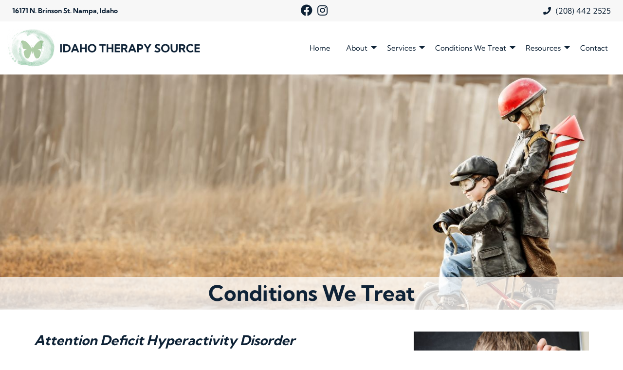

--- FILE ---
content_type: text/html; charset=UTF-8
request_url: https://idths.com/conditions/attention-deficit-disorders/
body_size: 10531
content:
<!DOCTYPE html> 
<html class="no-js" lang="en-US" prefix="og: https://ogp.me/ns#"> 
<head>
<meta charset="UTF-8">
<link rel="preload" href="https://idths.com/wp-content/cache/fvm/min/1764181436-css1be723be7d450620de69733a1118ec8c3e3fca576c76594676cdf24fb17dd.css" as="style" media="all" /> 
<link rel="preload" href="https://idths.com/wp-content/cache/fvm/min/1764181436-cssf9dae30ccdacedd9b803a22b35b5fbe5db9c9a81ec54b39a16fbeab335263.css" as="style" media="all" /> 
<link rel="preload" href="https://idths.com/wp-content/cache/fvm/min/1764181436-css05bc406b124360fd978a8669f1d507d49bd70d6492eea2378c7118fce2ce0.css" as="style" media="all" /> 
<link rel="preload" href="https://idths.com/wp-content/cache/fvm/min/1764181436-csseec87f81841f3145231dfdd7b1b4ff96dd5ce803c317e631e221e7d96a9b3.css" as="style" media="all" /> 
<link rel="preload" href="https://idths.com/wp-content/cache/fvm/min/1764181436-csse74359470ce45d22871d3b33ede7829d66cdbab1eb9d1bbb9fc12b6a4433d.css" as="style" media="all" /> 
<link rel="preload" href="https://idths.com/wp-content/cache/fvm/min/1764181436-cssd2fb5e0861df33ff8b993a08033f2ba5919d11ed82b81001072948bc096ec.css" as="style" media="all" /> 
<link rel="preload" href="https://idths.com/wp-content/cache/fvm/min/1764181436-css10b50d50b70821eaf2e5fb4b1e992c783f909082221e83dc975239b22fec2.css" as="style" media="all" /> 
<link rel="preload" href="https://idths.com/wp-content/cache/fvm/min/1764181436-css55824c1a0d8d7466e0faf375a91a7b7270e1565ebef254978841bfaf44e72.css" as="style" media="all" /> 
<link rel="preload" href="https://idths.com/wp-content/cache/fvm/min/1764181436-css9242ac3b01dfc449c8c0be186993353aa1bfb987758ab390f0fb592f21ab1.css" as="style" media="all" /> 
<link rel="preload" href="https://idths.com/wp-content/cache/fvm/min/1764181436-cssb1d1a62ab2acef7f559226e59ed512d61fb43802e813883eb5cd5b4c09394.css" as="style" media="all" /> 
<link rel="preload" href="https://idths.com/wp-content/cache/fvm/min/1764181436-css1ddf278f8490dd56fe4e9a910ccd85f0a7df819ad0b551232723054dc4fa5.css" as="style" media="all" /> 
<link rel="preload" href="https://idths.com/wp-content/cache/fvm/min/1764181436-css81a95d8c31b0b355938c52a2389cd22d7393a1d2569fc66cb8a9bd6d2ce3a.css" as="style" media="all" /> 
<link rel="preload" href="https://idths.com/wp-content/cache/fvm/min/1764181436-cssac501013d64d03fbbeea98d25c9b54a954d23fa3bd3b7092991c3354c4065.css" as="style" media="all" /> 
<link rel="preload" href="https://idths.com/wp-content/cache/fvm/min/1764181436-css29fb28e630e935c58bf0d17cd1ce65b75db257cc521ac7b70083753085060.css" as="style" media="all" />
<script data-cfasync="false">if(navigator.userAgent.match(/MSIE|Internet Explorer/i)||navigator.userAgent.match(/Trident\/7\..*?rv:11/i)){var href=document.location.href;if(!href.match(/[?&]iebrowser/)){if(href.indexOf("?")==-1){if(href.indexOf("#")==-1){document.location.href=href+"?iebrowser=1"}else{document.location.href=href.replace("#","?iebrowser=1#")}}else{if(href.indexOf("#")==-1){document.location.href=href+"&iebrowser=1"}else{document.location.href=href.replace("#","&iebrowser=1#")}}}}</script>
<script data-cfasync="false">class FVMLoader{constructor(e){this.triggerEvents=e,this.eventOptions={passive:!0},this.userEventListener=this.triggerListener.bind(this),this.delayedScripts={normal:[],async:[],defer:[]},this.allJQueries=[]}_addUserInteractionListener(e){this.triggerEvents.forEach(t=>window.addEventListener(t,e.userEventListener,e.eventOptions))}_removeUserInteractionListener(e){this.triggerEvents.forEach(t=>window.removeEventListener(t,e.userEventListener,e.eventOptions))}triggerListener(){this._removeUserInteractionListener(this),"loading"===document.readyState?document.addEventListener("DOMContentLoaded",this._loadEverythingNow.bind(this)):this._loadEverythingNow()}async _loadEverythingNow(){this._runAllDelayedCSS(),this._delayEventListeners(),this._delayJQueryReady(this),this._handleDocumentWrite(),this._registerAllDelayedScripts(),await this._loadScriptsFromList(this.delayedScripts.normal),await this._loadScriptsFromList(this.delayedScripts.defer),await this._loadScriptsFromList(this.delayedScripts.async),await this._triggerDOMContentLoaded(),await this._triggerWindowLoad(),window.dispatchEvent(new Event("wpr-allScriptsLoaded"))}_registerAllDelayedScripts(){document.querySelectorAll("script[type=fvmdelay]").forEach(e=>{e.hasAttribute("src")?e.hasAttribute("async")&&!1!==e.async?this.delayedScripts.async.push(e):e.hasAttribute("defer")&&!1!==e.defer||"module"===e.getAttribute("data-type")?this.delayedScripts.defer.push(e):this.delayedScripts.normal.push(e):this.delayedScripts.normal.push(e)})}_runAllDelayedCSS(){document.querySelectorAll("link[rel=fvmdelay]").forEach(e=>{e.setAttribute("rel","stylesheet")})}async _transformScript(e){return await this._requestAnimFrame(),new Promise(t=>{const n=document.createElement("script");let r;[...e.attributes].forEach(e=>{let t=e.nodeName;"type"!==t&&("data-type"===t&&(t="type",r=e.nodeValue),n.setAttribute(t,e.nodeValue))}),e.hasAttribute("src")?(n.addEventListener("load",t),n.addEventListener("error",t)):(n.text=e.text,t()),e.parentNode.replaceChild(n,e)})}async _loadScriptsFromList(e){const t=e.shift();return t?(await this._transformScript(t),this._loadScriptsFromList(e)):Promise.resolve()}_delayEventListeners(){let e={};function t(t,n){!function(t){function n(n){return e[t].eventsToRewrite.indexOf(n)>=0?"wpr-"+n:n}e[t]||(e[t]={originalFunctions:{add:t.addEventListener,remove:t.removeEventListener},eventsToRewrite:[]},t.addEventListener=function(){arguments[0]=n(arguments[0]),e[t].originalFunctions.add.apply(t,arguments)},t.removeEventListener=function(){arguments[0]=n(arguments[0]),e[t].originalFunctions.remove.apply(t,arguments)})}(t),e[t].eventsToRewrite.push(n)}function n(e,t){let n=e[t];Object.defineProperty(e,t,{get:()=>n||function(){},set(r){e["wpr"+t]=n=r}})}t(document,"DOMContentLoaded"),t(window,"DOMContentLoaded"),t(window,"load"),t(window,"pageshow"),t(document,"readystatechange"),n(document,"onreadystatechange"),n(window,"onload"),n(window,"onpageshow")}_delayJQueryReady(e){let t=window.jQuery;Object.defineProperty(window,"jQuery",{get:()=>t,set(n){if(n&&n.fn&&!e.allJQueries.includes(n)){n.fn.ready=n.fn.init.prototype.ready=function(t){e.domReadyFired?t.bind(document)(n):document.addEventListener("DOMContentLoaded2",()=>t.bind(document)(n))};const t=n.fn.on;n.fn.on=n.fn.init.prototype.on=function(){if(this[0]===window){function e(e){return e.split(" ").map(e=>"load"===e||0===e.indexOf("load.")?"wpr-jquery-load":e).join(" ")}"string"==typeof arguments[0]||arguments[0]instanceof String?arguments[0]=e(arguments[0]):"object"==typeof arguments[0]&&Object.keys(arguments[0]).forEach(t=>{delete Object.assign(arguments[0],{[e(t)]:arguments[0][t]})[t]})}return t.apply(this,arguments),this},e.allJQueries.push(n)}t=n}})}async _triggerDOMContentLoaded(){this.domReadyFired=!0,await this._requestAnimFrame(),document.dispatchEvent(new Event("DOMContentLoaded2")),await this._requestAnimFrame(),window.dispatchEvent(new Event("DOMContentLoaded2")),await this._requestAnimFrame(),document.dispatchEvent(new Event("wpr-readystatechange")),await this._requestAnimFrame(),document.wpronreadystatechange&&document.wpronreadystatechange()}async _triggerWindowLoad(){await this._requestAnimFrame(),window.dispatchEvent(new Event("wpr-load")),await this._requestAnimFrame(),window.wpronload&&window.wpronload(),await this._requestAnimFrame(),this.allJQueries.forEach(e=>e(window).trigger("wpr-jquery-load")),window.dispatchEvent(new Event("wpr-pageshow")),await this._requestAnimFrame(),window.wpronpageshow&&window.wpronpageshow()}_handleDocumentWrite(){const e=new Map;document.write=document.writeln=function(t){const n=document.currentScript,r=document.createRange(),i=n.parentElement;let a=e.get(n);void 0===a&&(a=n.nextSibling,e.set(n,a));const s=document.createDocumentFragment();r.setStart(s,0),s.appendChild(r.createContextualFragment(t)),i.insertBefore(s,a)}}async _requestAnimFrame(){return new Promise(e=>requestAnimationFrame(e))}static run(){const e=new FVMLoader(["keydown","mousemove","touchmove","touchstart","touchend","wheel"]);e._addUserInteractionListener(e)}}FVMLoader.run();</script>
<meta name="viewport" content="width=device-width, initial-scale=1, maximum-scale=5, user-scalable=yes">
<meta http-equiv="X-UA-Compatible" content="IE=7,9,10,edge" ><title>Attention Deficit Hyperactivity Disorder</title>
<meta name="robots" content="all" />
<meta name="googlebot" content="all" />
<meta name="google-site-verification" content="8HYHyn1fjLb2_cmBryEOAy_8nQ8bOyfTp2_D-nG4fHI" />
<meta property="og:type" content="website" />
<meta property="og:title" content="Attention Deficit Hyperactivity Disorder" />
<meta property="og:description" content="" />
<meta property="og:url" content="https://idths.com/conditions/attention-deficit-disorders/" />
<meta property="og:site_name" content="Attention Deficit Hyperactivity Disorder" />
<meta property="og:image" content="https://idths.com/wp-content/uploads/2022/05/AdobeStock_169775301.jpg" />
<meta property="og:image:alt" content="Bored student" />
<meta property="og:image:secure_url" content="https://idths.com/wp-content/uploads/2022/05/AdobeStock_169775301.jpg" />
<meta name="twitter:card" content="summary" />
<meta name="twitter:title" content="Attention Deficit Hyperactivity Disorder" />
<meta name="twitter:description" content="" />
<meta name="twitter:image" content="https://idths.com/wp-content/uploads/2022/05/AdobeStock_169775301.jpg" />
<meta name='robots' content='max-image-preview:large' />
<link rel="alternate" type="application/rss+xml" title="Idaho Therapy Source &raquo; Feed" href="https://idths.com/feed/" />
<link rel="alternate" type="application/rss+xml" title="Idaho Therapy Source &raquo; Comments Feed" href="https://idths.com/comments/feed/" />
<link rel="canonical" href="https://idths.com/conditions/attention-deficit-disorders/" /> 
<link rel="shortcut icon" href="https://idths.com/wp-content/uploads/2022/05/cropped-favicon.png?v=1769999774" /> 
<link rel="profile" href="https://gmpg.org/xfn/11"> 
<link rel="noopener" href="fonts.gstatic.com" crossorigin /> 
<style media="all">img:is([sizes="auto" i],[sizes^="auto," i]){contain-intrinsic-size:3000px 1500px}</style> 
<link rel='stylesheet' id='sbi_styles-css' href='https://idths.com/wp-content/cache/fvm/min/1764181436-css1be723be7d450620de69733a1118ec8c3e3fca576c76594676cdf24fb17dd.css' type='text/css' media='all' /> 
<link rel='stylesheet' id='wp-block-library-css' href='https://idths.com/wp-content/cache/fvm/min/1764181436-cssf9dae30ccdacedd9b803a22b35b5fbe5db9c9a81ec54b39a16fbeab335263.css' type='text/css' media='all' /> 
<style id='classic-theme-styles-inline-css' type='text/css' media="all">/*! This file is auto-generated */ .wp-block-button__link{color:#fff;background-color:#32373c;border-radius:9999px;box-shadow:none;text-decoration:none;padding:calc(.667em + 2px) calc(1.333em + 2px);font-size:1.125em}.wp-block-file__button{background:#32373c;color:#fff;text-decoration:none}</style> 
<style id='global-styles-inline-css' type='text/css' media="all">:root{--wp--preset--aspect-ratio--square:1;--wp--preset--aspect-ratio--4-3:4/3;--wp--preset--aspect-ratio--3-4:3/4;--wp--preset--aspect-ratio--3-2:3/2;--wp--preset--aspect-ratio--2-3:2/3;--wp--preset--aspect-ratio--16-9:16/9;--wp--preset--aspect-ratio--9-16:9/16;--wp--preset--color--black:#000000;--wp--preset--color--cyan-bluish-gray:#abb8c3;--wp--preset--color--white:#ffffff;--wp--preset--color--pale-pink:#f78da7;--wp--preset--color--vivid-red:#cf2e2e;--wp--preset--color--luminous-vivid-orange:#ff6900;--wp--preset--color--luminous-vivid-amber:#fcb900;--wp--preset--color--light-green-cyan:#7bdcb5;--wp--preset--color--vivid-green-cyan:#00d084;--wp--preset--color--pale-cyan-blue:#8ed1fc;--wp--preset--color--vivid-cyan-blue:#0693e3;--wp--preset--color--vivid-purple:#9b51e0;--wp--preset--gradient--vivid-cyan-blue-to-vivid-purple:linear-gradient(135deg,rgba(6,147,227,1) 0%,rgb(155,81,224) 100%);--wp--preset--gradient--light-green-cyan-to-vivid-green-cyan:linear-gradient(135deg,rgb(122,220,180) 0%,rgb(0,208,130) 100%);--wp--preset--gradient--luminous-vivid-amber-to-luminous-vivid-orange:linear-gradient(135deg,rgba(252,185,0,1) 0%,rgba(255,105,0,1) 100%);--wp--preset--gradient--luminous-vivid-orange-to-vivid-red:linear-gradient(135deg,rgba(255,105,0,1) 0%,rgb(207,46,46) 100%);--wp--preset--gradient--very-light-gray-to-cyan-bluish-gray:linear-gradient(135deg,rgb(238,238,238) 0%,rgb(169,184,195) 100%);--wp--preset--gradient--cool-to-warm-spectrum:linear-gradient(135deg,rgb(74,234,220) 0%,rgb(151,120,209) 20%,rgb(207,42,186) 40%,rgb(238,44,130) 60%,rgb(251,105,98) 80%,rgb(254,248,76) 100%);--wp--preset--gradient--blush-light-purple:linear-gradient(135deg,rgb(255,206,236) 0%,rgb(152,150,240) 100%);--wp--preset--gradient--blush-bordeaux:linear-gradient(135deg,rgb(254,205,165) 0%,rgb(254,45,45) 50%,rgb(107,0,62) 100%);--wp--preset--gradient--luminous-dusk:linear-gradient(135deg,rgb(255,203,112) 0%,rgb(199,81,192) 50%,rgb(65,88,208) 100%);--wp--preset--gradient--pale-ocean:linear-gradient(135deg,rgb(255,245,203) 0%,rgb(182,227,212) 50%,rgb(51,167,181) 100%);--wp--preset--gradient--electric-grass:linear-gradient(135deg,rgb(202,248,128) 0%,rgb(113,206,126) 100%);--wp--preset--gradient--midnight:linear-gradient(135deg,rgb(2,3,129) 0%,rgb(40,116,252) 100%);--wp--preset--font-size--small:13px;--wp--preset--font-size--medium:20px;--wp--preset--font-size--large:36px;--wp--preset--font-size--x-large:42px;--wp--preset--spacing--20:0.44rem;--wp--preset--spacing--30:0.67rem;--wp--preset--spacing--40:1rem;--wp--preset--spacing--50:1.5rem;--wp--preset--spacing--60:2.25rem;--wp--preset--spacing--70:3.38rem;--wp--preset--spacing--80:5.06rem;--wp--preset--shadow--natural:6px 6px 9px rgba(0, 0, 0, 0.2);--wp--preset--shadow--deep:12px 12px 50px rgba(0, 0, 0, 0.4);--wp--preset--shadow--sharp:6px 6px 0px rgba(0, 0, 0, 0.2);--wp--preset--shadow--outlined:6px 6px 0px -3px rgba(255, 255, 255, 1), 6px 6px rgba(0, 0, 0, 1);--wp--preset--shadow--crisp:6px 6px 0px rgba(0, 0, 0, 1)}:where(.is-layout-flex){gap:.5em}:where(.is-layout-grid){gap:.5em}body .is-layout-flex{display:flex}.is-layout-flex{flex-wrap:wrap;align-items:center}.is-layout-flex>:is(*,div){margin:0}body .is-layout-grid{display:grid}.is-layout-grid>:is(*,div){margin:0}:where(.wp-block-columns.is-layout-flex){gap:2em}:where(.wp-block-columns.is-layout-grid){gap:2em}:where(.wp-block-post-template.is-layout-flex){gap:1.25em}:where(.wp-block-post-template.is-layout-grid){gap:1.25em}.has-black-color{color:var(--wp--preset--color--black)!important}.has-cyan-bluish-gray-color{color:var(--wp--preset--color--cyan-bluish-gray)!important}.has-white-color{color:var(--wp--preset--color--white)!important}.has-pale-pink-color{color:var(--wp--preset--color--pale-pink)!important}.has-vivid-red-color{color:var(--wp--preset--color--vivid-red)!important}.has-luminous-vivid-orange-color{color:var(--wp--preset--color--luminous-vivid-orange)!important}.has-luminous-vivid-amber-color{color:var(--wp--preset--color--luminous-vivid-amber)!important}.has-light-green-cyan-color{color:var(--wp--preset--color--light-green-cyan)!important}.has-vivid-green-cyan-color{color:var(--wp--preset--color--vivid-green-cyan)!important}.has-pale-cyan-blue-color{color:var(--wp--preset--color--pale-cyan-blue)!important}.has-vivid-cyan-blue-color{color:var(--wp--preset--color--vivid-cyan-blue)!important}.has-vivid-purple-color{color:var(--wp--preset--color--vivid-purple)!important}.has-black-background-color{background-color:var(--wp--preset--color--black)!important}.has-cyan-bluish-gray-background-color{background-color:var(--wp--preset--color--cyan-bluish-gray)!important}.has-white-background-color{background-color:var(--wp--preset--color--white)!important}.has-pale-pink-background-color{background-color:var(--wp--preset--color--pale-pink)!important}.has-vivid-red-background-color{background-color:var(--wp--preset--color--vivid-red)!important}.has-luminous-vivid-orange-background-color{background-color:var(--wp--preset--color--luminous-vivid-orange)!important}.has-luminous-vivid-amber-background-color{background-color:var(--wp--preset--color--luminous-vivid-amber)!important}.has-light-green-cyan-background-color{background-color:var(--wp--preset--color--light-green-cyan)!important}.has-vivid-green-cyan-background-color{background-color:var(--wp--preset--color--vivid-green-cyan)!important}.has-pale-cyan-blue-background-color{background-color:var(--wp--preset--color--pale-cyan-blue)!important}.has-vivid-cyan-blue-background-color{background-color:var(--wp--preset--color--vivid-cyan-blue)!important}.has-vivid-purple-background-color{background-color:var(--wp--preset--color--vivid-purple)!important}.has-black-border-color{border-color:var(--wp--preset--color--black)!important}.has-cyan-bluish-gray-border-color{border-color:var(--wp--preset--color--cyan-bluish-gray)!important}.has-white-border-color{border-color:var(--wp--preset--color--white)!important}.has-pale-pink-border-color{border-color:var(--wp--preset--color--pale-pink)!important}.has-vivid-red-border-color{border-color:var(--wp--preset--color--vivid-red)!important}.has-luminous-vivid-orange-border-color{border-color:var(--wp--preset--color--luminous-vivid-orange)!important}.has-luminous-vivid-amber-border-color{border-color:var(--wp--preset--color--luminous-vivid-amber)!important}.has-light-green-cyan-border-color{border-color:var(--wp--preset--color--light-green-cyan)!important}.has-vivid-green-cyan-border-color{border-color:var(--wp--preset--color--vivid-green-cyan)!important}.has-pale-cyan-blue-border-color{border-color:var(--wp--preset--color--pale-cyan-blue)!important}.has-vivid-cyan-blue-border-color{border-color:var(--wp--preset--color--vivid-cyan-blue)!important}.has-vivid-purple-border-color{border-color:var(--wp--preset--color--vivid-purple)!important}.has-vivid-cyan-blue-to-vivid-purple-gradient-background{background:var(--wp--preset--gradient--vivid-cyan-blue-to-vivid-purple)!important}.has-light-green-cyan-to-vivid-green-cyan-gradient-background{background:var(--wp--preset--gradient--light-green-cyan-to-vivid-green-cyan)!important}.has-luminous-vivid-amber-to-luminous-vivid-orange-gradient-background{background:var(--wp--preset--gradient--luminous-vivid-amber-to-luminous-vivid-orange)!important}.has-luminous-vivid-orange-to-vivid-red-gradient-background{background:var(--wp--preset--gradient--luminous-vivid-orange-to-vivid-red)!important}.has-very-light-gray-to-cyan-bluish-gray-gradient-background{background:var(--wp--preset--gradient--very-light-gray-to-cyan-bluish-gray)!important}.has-cool-to-warm-spectrum-gradient-background{background:var(--wp--preset--gradient--cool-to-warm-spectrum)!important}.has-blush-light-purple-gradient-background{background:var(--wp--preset--gradient--blush-light-purple)!important}.has-blush-bordeaux-gradient-background{background:var(--wp--preset--gradient--blush-bordeaux)!important}.has-luminous-dusk-gradient-background{background:var(--wp--preset--gradient--luminous-dusk)!important}.has-pale-ocean-gradient-background{background:var(--wp--preset--gradient--pale-ocean)!important}.has-electric-grass-gradient-background{background:var(--wp--preset--gradient--electric-grass)!important}.has-midnight-gradient-background{background:var(--wp--preset--gradient--midnight)!important}.has-small-font-size{font-size:var(--wp--preset--font-size--small)!important}.has-medium-font-size{font-size:var(--wp--preset--font-size--medium)!important}.has-large-font-size{font-size:var(--wp--preset--font-size--large)!important}.has-x-large-font-size{font-size:var(--wp--preset--font-size--x-large)!important}:where(.wp-block-post-template.is-layout-flex){gap:1.25em}:where(.wp-block-post-template.is-layout-grid){gap:1.25em}:where(.wp-block-columns.is-layout-flex){gap:2em}:where(.wp-block-columns.is-layout-grid){gap:2em}:root :where(.wp-block-pullquote){font-size:1.5em;line-height:1.6}</style> 
<link rel='stylesheet' id='bxslider-style-css' href='https://idths.com/wp-content/cache/fvm/min/1764181436-css05bc406b124360fd978a8669f1d507d49bd70d6492eea2378c7118fce2ce0.css' type='text/css' media='all' /> 
<link rel='stylesheet' id='kdw_testimonials_sheet-css' href='https://idths.com/wp-content/cache/fvm/min/1764181436-csseec87f81841f3145231dfdd7b1b4ff96dd5ce803c317e631e221e7d96a9b3.css' type='text/css' media='all' /> 
<link rel='stylesheet' id='foundation-normalize-css' href='https://idths.com/wp-content/cache/fvm/min/1764181436-csse74359470ce45d22871d3b33ede7829d66cdbab1eb9d1bbb9fc12b6a4433d.css' type='text/css' media='all' /> 
<link rel='stylesheet' id='foundation-flex-css' href='https://idths.com/wp-content/cache/fvm/min/1764181436-cssd2fb5e0861df33ff8b993a08033f2ba5919d11ed82b81001072948bc096ec.css' type='text/css' media='all' /> 
<link rel='stylesheet' id='foundation-grid-css' href='https://idths.com/wp-content/cache/fvm/min/1764181436-css10b50d50b70821eaf2e5fb4b1e992c783f909082221e83dc975239b22fec2.css' type='text/css' media='all' /> 
<link rel='stylesheet' id='foundation-icons-css' href='https://idths.com/wp-content/cache/fvm/min/1764181436-css55824c1a0d8d7466e0faf375a91a7b7270e1565ebef254978841bfaf44e72.css' type='text/css' media='all' /> 
<link rel='stylesheet' id='font-awesome-css' href='https://idths.com/wp-content/cache/fvm/min/1764181436-css9242ac3b01dfc449c8c0be186993353aa1bfb987758ab390f0fb592f21ab1.css' type='text/css' media='all' /> 
<link rel='stylesheet' id='theme-styles-css' href='https://idths.com/wp-content/cache/fvm/min/1764181436-cssb1d1a62ab2acef7f559226e59ed512d61fb43802e813883eb5cd5b4c09394.css' type='text/css' media='all' /> 
<link rel='stylesheet' id='site-responsive-style-css' href='https://idths.com/wp-content/cache/fvm/min/1764181436-css1ddf278f8490dd56fe4e9a910ccd85f0a7df819ad0b551232723054dc4fa5.css' type='text/css' media='all' /> 
<script type="text/javascript" src="https://idths.com/wp-includes/js/jquery/jquery.min.js?ver=3.7.1" id="jquery-core-js"></script>
<script type="text/javascript" src="https://idths.com/wp-includes/js/jquery/jquery-migrate.min.js?ver=3.4.1" id="jquery-migrate-js"></script>
<link rel="icon" href="https://idths.com/wp-content/uploads/2022/05/cropped-favicon-192x192.png" sizes="192x192" /> 
</head>
<body class="wp-singular conditions-template-default single single-conditions postid-931 wp-theme-kdw-framework4 chrome osx"> <div class="off-canvas-wrapper"> <div class="inner-wrap"> <div class="off-canvas position-left" id="offCanvas" data-off-canvas> <aside class="left-off-canvas-menu"> <div class="off-canvas-extra-content-top hide">Extra Content Top</div> <div class="drill-down-menu"> <ul id="menu-drill-down" class="vertical menu no-js" data-drilldown=""><li id="menu-item-32" class="menu-item menu-item-type-post_type menu-item-object-page menu-item-home menu-item-32"><a href="https://idths.com/">Home</a></li> <li id="menu-item-1012" class="menu-item menu-item-type-post_type menu-item-object-page menu-item-has-children has-dropdown menu-item-1012"><a href="https://idths.com/about/">About</a> <ul class="vertical menu"> <li id="menu-item-1013" class="menu-item menu-item-type-post_type_archive menu-item-object-staff menu-item-1013"><a href="https://idths.com/staff/">Meet Our Team</a></li> <li id="menu-item-1011" class="menu-item menu-item-type-post_type menu-item-object-page menu-item-1011"><a href="https://idths.com/learn-about-our-history/">Learn About Our History</a></li> <li id="menu-item-1006" class="menu-item menu-item-type-post_type menu-item-object-page menu-item-1006"><a href="https://idths.com/testimonials/">Testimonials</a></li> <li id="menu-item-1007" class="menu-item menu-item-type-post_type menu-item-object-page menu-item-1007"><a href="https://idths.com/quote-of-the-day/">Quotes of The Day</a></li> <li id="menu-item-1136" class="menu-item menu-item-type-post_type menu-item-object-page menu-item-1136"><a href="https://idths.com/careers/">Careers</a></li> </ul> </li> <li id="menu-item-1014" class="nofollow menu-item menu-item-type-custom menu-item-object-custom menu-item-has-children has-dropdown menu-item-1014"><a href="#">Services</a> <ul class="vertical menu"> <li id="menu-item-1010" class="menu-item menu-item-type-post_type menu-item-object-page menu-item-1010"><a href="https://idths.com/pediatric-occupational-therapy/">Pediatric Occupational Therapy</a></li> </ul> </li> <li id="menu-item-894" class="menu-item menu-item-type-post_type_archive menu-item-object-conditions current-menu-ancestor current-menu-parent menu-item-has-children has-dropdown menu-item-894"><a href="https://idths.com/conditions/">Conditions We Treat</a> <ul class="vertical menu"> <li id="menu-item-1106" class="menu-item menu-item-type-post_type menu-item-object-conditions menu-item-1106"><a href="https://idths.com/conditions/autism-spectrum-disorder/">Autism Spectrum Disorder</a></li> <li id="menu-item-1107" class="menu-item menu-item-type-post_type menu-item-object-conditions current-menu-item menu-item-1107"><a href="https://idths.com/conditions/attention-deficit-disorders/" aria-current="page">Attention Deficit Hyperactivity Disorder</a></li> <li id="menu-item-1114" class="menu-item menu-item-type-post_type menu-item-object-conditions menu-item-1114"><a href="https://idths.com/conditions/anxiety-disorders/">Anxiety Disorders</a></li> <li id="menu-item-1117" class="menu-item menu-item-type-post_type menu-item-object-conditions menu-item-1117"><a href="https://idths.com/conditions/arthrogryposis/">Arthrogryposis</a></li> <li id="menu-item-1108" class="menu-item menu-item-type-post_type menu-item-object-conditions menu-item-1108"><a href="https://idths.com/conditions/cerebral-palsy/">Cerebral Palsy</a></li> <li id="menu-item-1119" class="menu-item menu-item-type-post_type menu-item-object-conditions menu-item-1119"><a href="https://idths.com/conditions/congenital-malformations/">Congenital Malformations</a></li> <li id="menu-item-1112" class="menu-item menu-item-type-post_type menu-item-object-conditions menu-item-1112"><a href="https://idths.com/conditions/down-syndrome/">Down Syndrome</a></li> <li id="menu-item-1118" class="menu-item menu-item-type-post_type menu-item-object-conditions menu-item-1118"><a href="https://idths.com/conditions/digeorge-syndrome/">DiGeorge Syndrome</a></li> <li id="menu-item-1116" class="menu-item menu-item-type-post_type menu-item-object-conditions menu-item-1116"><a href="https://idths.com/conditions/intellectual-disability/">Intellectual Disability</a></li> <li id="menu-item-1115" class="menu-item menu-item-type-post_type menu-item-object-conditions menu-item-1115"><a href="https://idths.com/conditions/mood-disorders/">Mood Disorders</a></li> <li id="menu-item-1105" class="menu-item menu-item-type-post_type menu-item-object-conditions menu-item-1105"><a href="https://idths.com/conditions/obsessive-compulsive-disorder/">Obsessive Compulsive Disorder</a></li> <li id="menu-item-1137" class="menu-item menu-item-type-post_type menu-item-object-conditions menu-item-1137"><a href="https://idths.com/conditions/oppositional-defiant-disorder-odd/">Oppositional Defiant Disorder (ODD)</a></li> <li id="menu-item-1113" class="menu-item menu-item-type-post_type menu-item-object-conditions menu-item-1113"><a href="https://idths.com/conditions/rett-syndrome/">Rett Syndrome</a></li> <li id="menu-item-1110" class="menu-item menu-item-type-post_type menu-item-object-conditions menu-item-1110"><a href="https://idths.com/conditions/sensory-processing-disorders/">Sensory Processing Disorders</a></li> <li id="menu-item-1111" class="menu-item menu-item-type-post_type menu-item-object-conditions menu-item-1111"><a href="https://idths.com/conditions/seizure-disorders/">Seizure Disorders</a></li> <li id="menu-item-1109" class="menu-item menu-item-type-post_type menu-item-object-conditions menu-item-1109"><a href="https://idths.com/conditions/traumatic-brain-injury/">Traumatic Brain Injury</a></li> </ul> </li> <li id="menu-item-1096" class="menu-item menu-item-type-custom menu-item-object-custom menu-item-has-children has-dropdown menu-item-1096"><a href="#">Resources</a> <ul class="vertical menu"> <li id="menu-item-1009" class="menu-item menu-item-type-post_type menu-item-object-page menu-item-1009"><a href="https://idths.com/pediatric-therapy-faqs/">FAQs</a></li> <li id="menu-item-1008" class="menu-item menu-item-type-post_type menu-item-object-page menu-item-1008"><a href="https://idths.com/resource-links/">Resource Links</a></li> <li id="menu-item-1084" class="menu-item menu-item-type-custom menu-item-object-custom menu-item-1084"><a target="_blank" href="https://idths.com/wp-content/uploads/2022/06/Registration-Form-2.0-1.pdf">Patient Forms</a></li> </ul> </li> <li id="menu-item-93" class="menu-item menu-item-type-post_type menu-item-object-page menu-item-93"><a href="https://idths.com/contact/">Contact</a></li> </ul> </div> <div class="off-canvas-extra-content-bottom"> <ul role="list" class="social-media clearfix"> <li><a href="https://www.facebook.com/idahotherapysource" title="facebook" target="_blank" rel="noopener noreferrer"> <i class="fab fa-facebook fa-lg" aria-hidden="true"></i><span class="show-for-sr">facebook</span> </a></li> <li><a href="https://www.instagram.com/idahotherapysource/" title="instagram" target="_blank" rel="noopener noreferrer"> <i class="fab fa-instagram fa-lg" aria-hidden="true"></i><span class="show-for-sr">instagram</span> </a></li> </ul> </div> </aside> </div> <div > <nav class="main-navigation tab-bar sticky hide-for-large" role="navigation" > <div class="row"> <div class="columns small-4 small-order-1"> <section id="left-off-canvas-menu" class="left-small title-bar-left"> <a class="left-off-canvas-toggle menu-icon" href="#" data-toggle="offCanvas"><span class="hamburger-menu-left">Menu</span></a> </section> </div> <div class="columns small-8 small-order-2"><span id="tagline-top-bar"></span></div> </div> </nav> </div> <div class="off-canvas-content" data-off-canvas-content> <div id="page" class="site"> <header > <a class="skip-link screen-reader-text" href="#content">Skip to content</a> <div id="top-row" class="row expanded no-padding-top-bottom align-middle text-center-small"> <div class="columns small-12 medium-6 large-5"><h6> <span id="tagline-1" ><a href="https://goo.gl/maps/bTFtgcFfJdcjE2jt7" target="_blank">16171 N. Brinson St. Nampa, Idaho</a></span> </h6></div> <div class="columns small-12 medium-6 large-2 show-for-large"><div class="row align-center"> <ul role="list" class="social-media clearfix"> <li><a href="https://www.facebook.com/idahotherapysource" title="facebook" target="_blank" rel="noopener noreferrer"> <i class="fab fa-facebook fa-lg" aria-hidden="true"></i><span class="show-for-sr">facebook</span> </a></li> <li><a href="https://www.instagram.com/idahotherapysource/" title="instagram" target="_blank" rel="noopener noreferrer"> <i class="fab fa-instagram fa-lg" aria-hidden="true"></i><span class="show-for-sr">instagram</span> </a></li> </ul> </div></div> <div class="columns small-12 medium-6 large-5"><div class="row align-right small-align-center"> <span class="phone_number"><span class=""><a href="tel:(208) 442 2525" title="Local: (208) 442 2525"><i class="fas fa-phone" aria-hidden="true"></i><span class="the_phone_number">(208) 442 2525</span></a></span></span> </div></div> </div> <div id="middle-row" class="row expanded align-middle"> <div class="columns small-12 medium-6 large-4"> <span class="logo"> <a href="https://idths.com" title="Idaho Therapy Source &mdash; Return to Home"> <img data-interchange="[https://idths.com/wp-content/uploads/2025/09/Idaho-Therapy-Source-Logo.png, small]" id="logo" class="logo" alt="Logo" /> </a> </span> </div> <div id="nav-column" class="columns small-12 medium-6 large-8 show-for-large"> <div id="nav-row" class="row expanded align-right"> <div class="top-bar"> <div class="top-bar-left"> <ul id="header-menu" class="dropdown menu no-js" data-dropdown-menu><li class="menu-item menu-item-type-post_type menu-item-object-page menu-item-home menu-item-32"><a href="https://idths.com/">Home</a></li> <li class="menu-item menu-item-type-post_type menu-item-object-page menu-item-has-children has-dropdown menu-item-1012"><a href="https://idths.com/about/">About</a> <ul class="vertical menu" data-submenu> <li class="menu-item menu-item-type-post_type_archive menu-item-object-staff menu-item-1013"><a href="https://idths.com/staff/">Meet Our Team</a></li> <li class="menu-item menu-item-type-post_type menu-item-object-page menu-item-1011"><a href="https://idths.com/learn-about-our-history/">Learn About Our History</a></li> <li class="menu-item menu-item-type-post_type menu-item-object-page menu-item-1006"><a href="https://idths.com/testimonials/">Testimonials</a></li> <li class="menu-item menu-item-type-post_type menu-item-object-page menu-item-1007"><a href="https://idths.com/quote-of-the-day/">Quotes of The Day</a></li> <li class="menu-item menu-item-type-post_type menu-item-object-page menu-item-1136"><a href="https://idths.com/careers/">Careers</a></li> </ul> </li> <li class="nofollow menu-item menu-item-type-custom menu-item-object-custom menu-item-has-children has-dropdown menu-item-1014"><a href="#">Services</a> <ul class="vertical menu" data-submenu> <li class="menu-item menu-item-type-post_type menu-item-object-page menu-item-1010"><a href="https://idths.com/pediatric-occupational-therapy/">Pediatric Occupational Therapy</a></li> </ul> </li> <li class="menu-item menu-item-type-post_type_archive menu-item-object-conditions current-menu-ancestor current-menu-parent menu-item-has-children has-dropdown menu-item-894"><a href="https://idths.com/conditions/">Conditions We Treat</a> <ul class="vertical menu" data-submenu> <li class="menu-item menu-item-type-post_type menu-item-object-conditions menu-item-1106"><a href="https://idths.com/conditions/autism-spectrum-disorder/">Autism Spectrum Disorder</a></li> <li class="menu-item menu-item-type-post_type menu-item-object-conditions current-menu-item menu-item-1107"><a href="https://idths.com/conditions/attention-deficit-disorders/" aria-current="page">Attention Deficit Hyperactivity Disorder</a></li> <li class="menu-item menu-item-type-post_type menu-item-object-conditions menu-item-1114"><a href="https://idths.com/conditions/anxiety-disorders/">Anxiety Disorders</a></li> <li class="menu-item menu-item-type-post_type menu-item-object-conditions menu-item-1117"><a href="https://idths.com/conditions/arthrogryposis/">Arthrogryposis</a></li> <li class="menu-item menu-item-type-post_type menu-item-object-conditions menu-item-1108"><a href="https://idths.com/conditions/cerebral-palsy/">Cerebral Palsy</a></li> <li class="menu-item menu-item-type-post_type menu-item-object-conditions menu-item-1119"><a href="https://idths.com/conditions/congenital-malformations/">Congenital Malformations</a></li> <li class="menu-item menu-item-type-post_type menu-item-object-conditions menu-item-1112"><a href="https://idths.com/conditions/down-syndrome/">Down Syndrome</a></li> <li class="menu-item menu-item-type-post_type menu-item-object-conditions menu-item-1118"><a href="https://idths.com/conditions/digeorge-syndrome/">DiGeorge Syndrome</a></li> <li class="menu-item menu-item-type-post_type menu-item-object-conditions menu-item-1116"><a href="https://idths.com/conditions/intellectual-disability/">Intellectual Disability</a></li> <li class="menu-item menu-item-type-post_type menu-item-object-conditions menu-item-1115"><a href="https://idths.com/conditions/mood-disorders/">Mood Disorders</a></li> <li class="menu-item menu-item-type-post_type menu-item-object-conditions menu-item-1105"><a href="https://idths.com/conditions/obsessive-compulsive-disorder/">Obsessive Compulsive Disorder</a></li> <li class="menu-item menu-item-type-post_type menu-item-object-conditions menu-item-1137"><a href="https://idths.com/conditions/oppositional-defiant-disorder-odd/">Oppositional Defiant Disorder (ODD)</a></li> <li class="menu-item menu-item-type-post_type menu-item-object-conditions menu-item-1113"><a href="https://idths.com/conditions/rett-syndrome/">Rett Syndrome</a></li> <li class="menu-item menu-item-type-post_type menu-item-object-conditions menu-item-1110"><a href="https://idths.com/conditions/sensory-processing-disorders/">Sensory Processing Disorders</a></li> <li class="menu-item menu-item-type-post_type menu-item-object-conditions menu-item-1111"><a href="https://idths.com/conditions/seizure-disorders/">Seizure Disorders</a></li> <li class="menu-item menu-item-type-post_type menu-item-object-conditions menu-item-1109"><a href="https://idths.com/conditions/traumatic-brain-injury/">Traumatic Brain Injury</a></li> </ul> </li> <li class="menu-item menu-item-type-custom menu-item-object-custom menu-item-has-children has-dropdown menu-item-1096"><a href="#">Resources</a> <ul class="vertical menu" data-submenu> <li class="menu-item menu-item-type-post_type menu-item-object-page menu-item-1009"><a href="https://idths.com/pediatric-therapy-faqs/">FAQs</a></li> <li class="menu-item menu-item-type-post_type menu-item-object-page menu-item-1008"><a href="https://idths.com/resource-links/">Resource Links</a></li> <li class="menu-item menu-item-type-custom menu-item-object-custom menu-item-1084"><a target="_blank" href="https://idths.com/wp-content/uploads/2022/06/Registration-Form-2.0-1.pdf">Patient Forms</a></li> </ul> </li> <li class="menu-item menu-item-type-post_type menu-item-object-page menu-item-93"><a href="https://idths.com/contact/">Contact</a></li> </ul> </div> </div> </div> </div> </div> <div id="slider-row" class="row condition-bg expanded align-middle align-center" style="background-image: url( <div id="global-content-1"><img src="https://idths.com/wp-content/uploads/2022/09/AdobeStock_339460509.jpg" alt="Children play in the rider and the rocketman" width="1400" height="529" class="" /></div> <div id="title-row" class="row expanded align-middle no-padding-top-bottom" > <div class="columns small-12"> <div class="row row-inner"> <div class="columns small-12"> <h1 class="entry-title">Conditions We Treat</h1> </div> </div> </div> </div> </div> </div></header> <div id="content" class="site-content"><div class="row expanded"> <div class="small-12 columns"> <div class="row row-inner"> <div id="primary" class="content-area small-12 medium-12 large-12 columns"> <main id="main" class="site-main" role="main"> <article id="post-931" class="row post-931 conditions type-conditions status-publish has-post-thumbnail hentry wordpress-sticky"> <div class="small-12 medium-12 large-8 columns condition-info"> <h2>Attention Deficit Hyperactivity Disorder</h2> <p>According to ADDitude Editors, ADHD is a developmental difference that impairs the brain’s “self-management system” or executive functioning. It is often described as an iceberg, with the majority of the symptoms lying underneath the surface, hidden from the untrained eye and ear. ADHD also is typically accompanied by sensory processing and language processing differences. </p> </div> <div class="small-12 medium-12 large-4 columns condition-image"><img width="640" height="426" src="https://idths.com/wp-content/uploads/2022/05/AdobeStock_169775301.jpg" class="attachment-large size-large wp-post-image" alt="Bored student" decoding="async" fetchpriority="high" srcset="https://idths.com/wp-content/uploads/2022/05/AdobeStock_169775301.jpg 800w, https://idths.com/wp-content/uploads/2022/05/AdobeStock_169775301-300x200.jpg 300w, https://idths.com/wp-content/uploads/2022/05/AdobeStock_169775301-768x512.jpg 768w" sizes="(max-width: 640px) 100vw, 640px" /></div> </article> </main> </div> </div> </div> </div> </div> </div> <footer> <div id="global-footer-area-1" class="row expanded hide"> <div class="small-12 columns"> <div id="global-content-1" ><img src="https://idths.com/wp-content/uploads/2022/09/AdobeStock_339460509.jpg" alt="Children play in the rider and the rocketman" width="1400" height="529" class="" /></div> </div> </div> <div id="global-footer-area" class="row expanded hide"> <div class="small-12 columns"> <div class="row row-inner"> <div class="small-12 columns"> </div> </div> </div> </div> <div class="row expanded footer"> <div class="small-12 columns"> <div class="row row-inner"> <div class="small-12 columns"> <div class="widget-container clear clearfix"> <div class="row" data-equalizer> <div id="text-2" class="widget widget_text small-12 medium-4 large-4 large-expand columns small-centered_medium-centered_large-centered_left" data-equalizer-watch><div class="widget-title">Quick Links</div> <div class="textwidget"><p><a href="https://idths.com/">Home</a><br /> <a href="https://idths.com/about/">About</a><br /> <a href="https://idths.com/conditions/">Conditions We Treat</a><br /> <a href="https://idths.com/pediatric-therapy-faqs/">FAQs</a><br /> <a href="https://idths.com/resource-links/">Resource Links</a><br /> <a href="https://idths.com/testimonials/">Testimonials</a><br /> <a href="https://idths.com/contact/">Contact</a></p> </div> </div><div id="text-3" class="widget widget_text small-12 medium-4 large-4 large-expand columns small-centered_medium-centered_large-centered_left" data-equalizer-watch><div class="widget-title">Location</div> <div class="textwidget"><p>Idaho Therapy Source, PLLC<br /> <a href="https://goo.gl/maps/bTFtgcFfJdcjE2jt7" target="_blank">16171 N. Brinson St.<br /> Nampa, Idaho</a></p> </div> </div><div id="text-4" class="widget widget_text small-12 medium-4 large-4 large-expand columns small-centered_medium-centered_large-centered_left" data-equalizer-watch><div class="widget-title">Contact</div> <div class="textwidget"><p class="p1"> <span class="phone_number"><span class=""><a href="tel:(208) 442 2525" title="Local: (208) 442 2525"><i class="" aria-hidden="true"></i><span class="phone_number_label">Local</span><span class="the_phone_number">(208) 442 2525</span></a></span></span> </p> <p class="p1"> <span class="phone_number"><span class=""><a href="tel:(208) 442 2505" title="Fax: (208) 442 2505"><i class="" aria-hidden="true"></i><span class="phone_number_label">Fax</span><span class="the_phone_number">(208) 442 2505</span></a></span></span> </p> <p class="p1"> <span class=""><a href="mailto:Admin@idths.com"><i class="f" aria-hidden="true"></i>&nbsp;<span class="email-name">Admin@idths.com</span></a></span> </p> </div> </div> </div> </div> </div> </div> </div> </div> <div class="site-footer"> <div class="row expanded align-center"> <div id="copyright" class="text-center">&copy; 2026 <a href="https://idths.com">Idaho Therapy Source</a> &mdash; All Rights Reserved</div> </div> <div class="row expanded align-center"> <div id="developer" class="text-center"><a href="//www.keydesignwebsites.com/" title="Site by Key Design Websites" target="_blank" rel="noopener noreferrer">Site built &#38; hosted by <span class="copyrightkey">&nbsp;Key Design Websites</span></a></div> </div> <div class="row expanded align-center show-for-medium"> <ul id="menu-legal-menu" class="menu"><li id="menu-item-134" class="menu-item menu-item-type-post_type menu-item-object-page menu-item-134"><a href="https://idths.com/disclaimer/">Disclaimer</a></li> <li id="menu-item-133" class="menu-item menu-item-type-post_type menu-item-object-page menu-item-133"><a href="https://idths.com/linking-policy/">Linking Policy</a></li> <li id="menu-item-132" class="menu-item menu-item-type-post_type menu-item-object-page menu-item-132"><a href="https://idths.com/privacy-policy/">Privacy Policy</a></li> <li id="menu-item-130" class="menu-item menu-item-type-post_type menu-item-object-page menu-item-130"><a href="https://idths.com/testimonials-disclosure/">Testimonials Disclosure</a></li> <li id="menu-item-131" class="menu-item menu-item-type-post_type menu-item-object-page menu-item-131"><a href="https://idths.com/terms-of-use/">Terms of Use</a></li> </ul> </div> </div> 
<script>(function(w,d,s,l,i){w[l]=w[l]||[];w[l].push({'gtm.start':
new Date().getTime(),event:'gtm.js'});var f=d.getElementsByTagName(s)[0],
j=d.createElement(s),dl=l!='dataLayer'?'&l='+l:'';j.async=true;j.src=
'https://www.googletagmanager.com/gtm.js?id='+i+dl;f.parentNode.insertBefore(j,f);
})(window,document,'script','dataLayer','G-7B8Y60V476');</script>
<script async src="https://www.googletagmanager.com/gtag/js?id=G-7B8Y60V476"></script>
<script>
window.dataLayer = window.dataLayer || [];
function gtag(){dataLayer.push(arguments);}
gtag('js', new Date());
gtag('config', 'G-7B8Y60V476');
</script>
</footer> 
<script type="speculationrules">
{"prefetch":[{"source":"document","where":{"and":[{"href_matches":"\/*"},{"not":{"href_matches":["\/wp-*.php","\/wp-admin\/*","\/wp-content\/uploads\/*","\/wp-content\/*","\/wp-content\/plugins\/*","\/wp-content\/themes\/kdw-framework4\/*","\/*\\?(.+)"]}},{"not":{"selector_matches":"a[rel~=\"nofollow\"]"}},{"not":{"selector_matches":".no-prefetch, .no-prefetch a"}}]},"eagerness":"conservative"}]}
</script>
<script type="text/javascript">
var sbiajaxurl = "https://idths.com/wp-admin/admin-ajax.php";
</script>
<link rel='stylesheet' id='googleFontsPTSans-css' href='https://idths.com/wp-content/cache/fvm/min/1764181436-css81a95d8c31b0b355938c52a2389cd22d7393a1d2569fc66cb8a9bd6d2ce3a.css' type='text/css' media='all' /> 
<link rel='stylesheet' id='googleFontsKumbhSans-css' href='https://idths.com/wp-content/cache/fvm/min/1764181436-cssac501013d64d03fbbeea98d25c9b54a954d23fa3bd3b7092991c3354c4065.css' type='text/css' media='all' /> 
<link rel='stylesheet' id='googleFontsPTSansNarrow-css' href='https://idths.com/wp-content/cache/fvm/min/1764181436-css29fb28e630e935c58bf0d17cd1ce65b75db257cc521ac7b70083753085060.css' type='text/css' media='all' /> 
<script type="text/javascript" src="https://idths.com/wp-content/plugins/bxslider-kdw/jquery.bxslider/jquery.bxslider.js?ver=1" id="bxslider-js-js"></script>
<script type="text/javascript" src="https://idths.com/wp-content/themes/kdw-framework4/foundation/foundation-6.7.4-js/vendor/what-input.js?ver=1" id="foundation-what-input-js"></script>
<script type="text/javascript" src="https://idths.com/wp-content/themes/kdw-framework4/foundation/foundation-6.7.4-js/vendor/foundation.min.js?ver=1" id="foundation-js-js"></script>
<script type="text/javascript" src="https://idths.com/wp-content/themes/kdw-framework4/foundation/foundation-load.js?ver=6.8.1" id="foundation-load-js-js"></script>
<script type="text/javascript" src="https://idths.com/wp-content/themes/kdw-framework4/js/navigation.js?ver=20120206" id="kdw-framework4-navigation-js"></script>
<script type="text/javascript" src="https://idths.com/wp-content/themes/kdw-framework4/js/skip-link-focus-fix.js?ver=20130115" id="kdw-framework4-skip-link-focus-fix-js"></script>
</div> </div> </div> 
<script>
jQuery(document).ready(function ($) {
'use strict';
var $ = jQuery.noConflict();
$(".slideshow").css("visibility", "visible");
$('p:empty').remove();	
/* Start Fix Lighthouse errors */
$('.js-drilldown-back > a').attr('role', 'presentation');
$('.js-drilldown-back > a').attr('rel','nofollow');
$('.js-drilldown-back > a').attr('role','link');  
$('.bx-pager-item > a').attr('role', 'presentation');
$('.bx-pager-item > a').attr('rel','nofollow');
$('.bx-pager-item > a').attr('role','link'); 
$('.bx-controls-direction > a').attr('role', 'presentation');
$('.bx-controls-direction > a').attr('rel','nofollow');
$('.bx-prev').attr('aria-label','Prev');
$('.bx-next').attr('aria-label','Next');
$('.bx-prev').attr('tabindex','-1');
$('.bx-next').attr('tabindex','-1');
$('.bx-prev').attr('aria-hidden','true');
$('.bx-next').attr('aria-hidden','true');
$('#cboxPrevious').attr('tabindex','-1');
$('#cboxPrevious').html('.');     
$('#cboxNext').attr('tabindex','-1'); 
$('#cboxNext').html('.');
$('#cboxSlideshow').attr('tabindex','-1');   
$('#cboxSlideshow').html('.');
$('.orbit-container').attr('role', 'tablist');
$('.orbit-previous').attr('role', 'tab');
$('.orbit-next').attr('role', 'tab'); 
$('.orbit-slide').attr('role', 'presentation'); 
$('.orbit-slide').attr('role', 'tab');  
$('.nofollow > a').attr('rel','nofollow');
/*$('.nofollow > a').attr('role', 'presentation');*/
$(".nofollow > a").attr('role', 'menuitem');
$(".nofollow > a").attr("tabindex", -1);
$('.menubar').attr('role', 'menubar');
if ($('#offCanvas').attr("aria-hidden") === "true") {
$('#menu-drill-down li > a').attr('tabindex','-1');
$('.off-canvas-extra-content-bottom > ul > li > a').attr('tabindex','-1');
}
$('.contact-form iframe').attr('title', 'contact-form');
/* End Fix Lighthouse errors */	
$('.tagline').each(function(i){
setTimeout(function(){
$('.tagline').eq(i).css({
'transform': 'translateX(0%)',
'opacity': 1
});
}, 1000*i)
});	
$('.rich-content p').addClass('rich-p' );
$('#comments #submit').addClass('button');
if($('.envira-gallery-link').hasClass('cboxElement')){$( '.envira-gallery-link' ).removeClass( "cboxElement colorbox-manual" );}
function tick(){
$('#testimonialscroller li:first').slideUp( function () { $(this).appendTo($('#testimonialscroller')).slideDown(); });
}
setInterval(function(){ tick () }, 5000);
});
</script>
<script type="application/ld+json">
{
"@context": "https://schema.org",
"@type": "LocalBusiness",
"name": "Idaho Therapy Source",
"@id": "https://idths.com",
"url": "https://idths.com",
"logo": "https://idths.com/wp-content/uploads/2025/09/Idaho-Therapy-Source-Logo.png",
"image": "https://idths.com/wp-content/uploads/2025/09/Idaho-Therapy-Source-Logo.png",
"telephone": "(208) 442 2525",
"priceRange": "$$$",
"address": {
"@type": "PostalAddress",
"streetAddress": "16171 N. Brinson St.","addressLocality": "Nampa","addressRegion": "ID","postalCode": "83687","addressCountry": "US"  },
"sameAs": ["https://www.facebook.com/idahotherapysource","https://www.instagram.com/idahotherapysource/"] 
}
</script>
</body> 
</html>
<!-- Cached page generated by WP-Super-Cache on 2026-02-01 19:36:14 -->

<!-- Compression = gzip -->

--- FILE ---
content_type: text/css
request_url: https://idths.com/wp-content/cache/fvm/min/1764181436-cssb1d1a62ab2acef7f559226e59ed512d61fb43802e813883eb5cd5b4c09394.css
body_size: 4242
content:
@charset "UTF-8";
/* https://idths.com/wp-content/themes/kdw-framework4/style.css?ver=1758741495 */
html{font-family:'Open Sans',sans-serif;-webkit-text-size-adjust:100%;-ms-text-size-adjust:100%}body{margin:0;font-family:'Kumbh Sans',sans-serif}h1,h2,h3,h4,h5,h6{font-family:'Kumbh Sans',sans-serif;color:#0e2236;font-weight:700;line-height:1.3}body{background-color:#fff}p,ul,ol{color:#121212;font-size:18px}h1{font-size:2.25rem}h2{font-size:1.75rem}h3{font-size:1.5rem}h4{font-size:1.25rem}h5{font-size:1rem}h6{font-size:.875rem}a{color:#1a3f65}a:focus,a:hover{color:#0e2236}.wht-text h2,.wht-text h3,.wht-text h4,.wht-text h5,.wht-text h6,.wht-text p,.wht-text ul{color:#fff}.home h2{margin-bottom:1.5rem}img.aligncenter{display:block;margin:0 auto;margin-bottom:10px}img.alignright{float:right;margin-left:24px;margin-top:10px}img.alignleft{float:left;margin-right:24px;margin-top:10px}.shadow img{box-shadow:0 3px 6px rgba(0,0,0,.16)}.no-padding-top-bottom .column,.no-padding-top-bottom.columns,.no-padding-top-bottom .columns{padding-top:0;padding-bottom:0}.no-padding-wrapper .wrapper{padding:0}.no-padding-bottom-wrapper .wrapper{padding-bottom:0}.no-padding-top-wrapper .wrapper{padding-top:0}.header-image,.header-slideshow-image{width:100%}.border-bottom{border-bottom:2px solid #a9cca3}.row{max-width:75rem}.column,.columns{padding-top:.9375rem;padding-bottom:.9375rem}.row-inner{margin-left:auto!important;margin-right:auto!important}.wrapper{padding:1.875em 0}.entry-title{margin-bottom:0;font-size:2.75rem;padding:5px}.empty-h-tag{display:hidden;display:none}h2.headerphone.subheader a{color:unset}header{position:relative}.template-fullwidth .aside{display:none}ul.phone_numbers{margin-left:initial}.phone_numbers li{list-style:none}.phone_number .button a,.phone_numbers .button a{color:#fff}.phone_number i,.phone_numbers i{padding-right:5px}.the_phone_number{padding-left:5px}.header-logo-phone .the-number-side{margin:1.25em 1.25em 0 0}.inline-number i{display:none}.inline-number .the_phone_number,.inline-number a{padding:0}#top-row{background:#F7F7F7;padding:8px 10px}#top-row h6{color:#0e2236;margin-bottom:0}#top-row a{color:#0e2236}#top-row .social-media{margin:0}#top-row .social-media{margin:0;float:right}.tagline h1{font-size:2.5rem;padding:5px;margin-bottom:0}.tagline h2{color:#fff;font-size:2rem;font-weight:700;text-shadow:0 3px 6px rgba(0,0,0,.35);text-transform:capitalize}#slider-row{position:relative}#slider-row img{width:100%}#tagline-2{font-size:28px;color:#0B2235}.txt-column .button{margin-bottom:0;margin-top:.5rem}.cta-heading{margin-top:1rem;text-align:center;transition:all 1s ease}.cta-heading h2{font-size:1.4rem}.cta-image,.bio-image img{box-shadow:0 3px 6px rgba(0,0,0,.16)}.cta-single-inner *{transition:all 1s ease;box-sizing:border-box}.cta-single-inner{background-color:transparent;transition:all 1s ease}.cta-single-inner:hover{background-color:#0e2236;box-shadow:0 3px 6px rgba(0,0,0,.16)}.cta-single-inner:hover .cta-heading h2{color:#fff}.cta-single-inner:hover .cta-image{opacity:.7}.quote-list ul li:before{font-family:"Font Awesome 5 Free";font-weight:900;content:'\f10d';margin:0 9px 0 -15px;color:#0e2236}.quote-list ul{list-style-type:none}.qotd-row .quote-list li{margin-bottom:10px;font-size:18px}.condition-blocks .column-block{margin-bottom:0}.condition-column-block .block-single-inner h3{padding:5px;font-size:1.25rem}.condition-blocks .column{padding-bottom:0;padding-top:0}.condition-blocks p{margin-bottom:0}.condition-info h2{font-style:italic}.home-row-4 .button{margin-top:2rem;margin-bottom:0}.about-blocks .block-single-inner{border:2px solid #a9cca3;padding:10px;box-shadow:0 3px 6px rgba(0,0,0,.16);background-color:#fff}.about-blocks h4{margin-bottom:1rem}.about-blocks .block-single-inner p:first-of-type{margin-bottom:0}.condition-column-block .block-single-inner{padding:10px;box-shadow:0 3px 6px rgba(0,0,0,.16);background-color:#a9cca3;transition:all .5s ease}.condition-column-block .block-single-inner:hover{background-color:#0e2236}.condition-column-block .block-single-inner h3{color:#0e2236;margin-bottom:0}.condition-column-block .block-single-inner:hover h3{color:#fff}.condition-column-block.column-block{margin-bottom:0}.staff-info h3{margin-top:10px;margin-bottom:0}.bio-info h2{margin-bottom:0}.staff-info h5,.bio-info h4{font-family:'PT Sans',sans-serif;font-weight:400}.bio-info h4{border-bottom:2px solid #a9cca3;margin-bottom:10px;padding-bottom:5px}.accordion-title{color:#0e2236;background:#a9cca3;font-weight:700;font-size:1.25rem}.accordion-title:focus,.accordion-title:hover{background-color:#0e2236;color:#fff}blockquote.testimonial:before{font-family:"Font Awesome 5 Free";font-weight:900;content:"\f10d";color:#0e2236;left:0;top:14px;font-size:20px}blockquote.testimonial cite{font-weight:700;color:#0e2236}.cta-row .column{padding-right:.5rem;padding-left:.5rem}.cta-row .column-block{margin-bottom:0}button.radius,.button.radius{border-radius:3px}button.round,.button.round{border-radius:1000px}label.radius,.label.radius{border-radius:3px}label.round,.label.round{border-radius:1000px}.button{background-color:#a9cca3;font-weight:700;text-transform:uppercase;color:#0e2236;font-size:1rem}.button:hover,.button:focus{background-color:#0e2236;color:#fff}.phone_number .button a,.phone_numbers .button a{color:#0e2236}.phone_number .button:hover a,.phone_numbers .button:hover a{color:#fff}.button.wht-btn{background-color:#fff;color:#0e2236;border:none}.button.wht-btn:hover,.button.wht-btn:focus{background-color:#0e2236;color:#fff}.no-js .header-navigation{display:none}.no-js .menu{display:none}.is-lower{position:absolute!important;z-index:99995!important;top:initial!important}.main-navigation{width:100%;height:auto;clear:both;background:#000 none repeat scroll 0% 0%!important}.main-navigation-absolute{position:absolute;z-index:100}.header-navigation{width:100%;height:auto;clear:both}.header-navigation{position:absolute;z-index:100}.top-bar,#header-menu{background-color:transparent}#header-menu .menu-item-has-children:hover .submenu a{color:#0e2236}#header-menu.menu ul.submenu a:hover{color:#0e2236}#header-menu.menu .current-menu-item .submenu a{color:#0e2236}#header-menu a{color:#0e2236}#header-menu a:hover #header-menu li.current-menu-item a{color:#a9cca3}#header-menu a{position:relative}#header-menu a:before{content:"";position:absolute;width:100%;height:2px;bottom:0;left:0;background-color:#0e2236;visibility:hidden;-webkit-transform:scaleX(0);transform:scaleX(0);-webkit-transition:all 0.3s ease-in-out 0s;transition:all 0.3s ease-in-out 0s}#header-menu a:hover:before{visibility:visible;-webkit-transform:scaleX(1);transform:scaleX(1)}.dropdown.menu>li.is-dropdown-submenu-parent>a::after{border-color:#0e2236 transparent transparent}#header-menu li.current-menu-item a,#header-menu a:hover{color:#0e2236}.top-bar{padding:0}.menu.vertical>li>a{color:#fff;font-size:18px}.off-canvas-extra-content-bottom .fab{color:#fff}.menu .is-active>a{background:#a9cca3;color:#0e2236}.drill-down-menu ul{background-color:#000}.drill-down-menu .is-drilldown-submenu{background:#000}.drilldown a{background:#000}.title-bar-right .top-bar,.top-bar ul{background-color:#fff}#site-navigation .top-bar,.top-bar ul{background-color:#fff}#site-navigation .top-bar .is-dropdown-submenu{border:1px solid #cacaca;background:#a9cca3}.top-bar-center{display:block;margin-right:auto;margin-left:auto}.top-container.shrink{height:65px!important;filter:progid:DXImageTransform.Microsoft.Alpha(Opacity=0.6);opacity:.6;transition:all .5s ease}.top-container.shrink{line-height:65px;transition:all .5s ease}.top-container .title-bar.shrink{height:65px!important;line-height:65px;transition:all .5s ease}.sticky-container .header-navigation{z-index:99995!important}[data-sticky]{width:100%}.main-navigation.shrink{height:55px!important;filter:progid:DXImageTransform.Microsoft.Alpha(Opacity=0.6);opacity:.6;transition:all .5s ease}.main-navigation.shrink{line-height:25px;transition:all .5s ease}.main-navigation.shrink{height:55px!important;line-height:55px;transition:all .5s ease}.main-navigation.shrink .columns{height:55px!important;line-height:55px;transition:all .5s ease}.tab-bar{padding:5px}.tab-bar .menu-icon{color:#000}.tab-bar .menu-icon span a::after{box-shadow:0 0 0 .077em #fff,0 .538em 0 .077em #fff,0 1.077em 0 .077em #fff;width:1rem}.tab-bar .menu-icon span a:hover::after{box-shadow:0 0 0 .077em #b3b3b3,0 .538em 0 .077em #b3b3b3,0 1.077em 0 .077em #b3b3b3}.menu-icon span{color:#fff;margin-left:30px}.menu-icon{height:25px;cursor:pointer}.menu-icon span{font-size:1.25em}.menu-icon::after{top:5px}.hamburger-menu-right{margin:0 30px 0 -60px!important}.navigation{padding:20px}.off-canvas{background:#000}ul.header-social{list-style:none}.header-social{list-style-type:none;float:right;margin:0;padding:0}.header-social li{float:left;margin:0 .231em;padding:.077em}.header-social li a{opacity:.8}.header-social li a:hover{opacity:1}.header-social li a img{height:1.846em!important;width:auto}.social-media{display:block;margin-top:0}.social-media li{list-style:none;display:block;float:left;margin-left:10px}ul.social-media{margin-left:0;margin-bottom:0}.screen-reader-text{clip:rect(.077em,.077em,.077em,.077em);position:absolute!important;height:.077em;width:.077em;overflow:hidden}.screen-reader-text:focus{background-color:#f1f1f1;border-radius:.231em;box-shadow:0 0 .154em .154em rgba(0,0,0,.6);clip:auto!important;color:#21759b;display:block;font-size:1.077em;font-size:.875rem;font-weight:700;height:auto;left:.385em;line-height:normal;padding:1.154em 1.769em 1.077em;text-decoration:none;top:.385em;width:auto;z-index:100000}.slideshow{width:100%;margin:0 auto;clear:both}.slideshow-featuredcontent .caption,.slideshow-nodescription .caption{visibility:hidden!important}#slideshow,#slideshow-gallery,.slideshow-gallery{display:none}.slideshow{visibility:hidden}.header-slideshow-image img{width:100%}.bx-wrapper .bx-viewport{-moz-box-shadow:unset;-webkit-box-shadow:unset;transform:unset;box-shadow:unset;border:unset;background:unset}.bx-wrapper img{width:100%}.bx-wrapper .bx-viewport{left:0em}.bx-viewport .slide-caption{background-color:rgba(255,255,255,.6);position:absolute;bottom:10%;text-align:center;margin:0 auto;display:block;width:60%;margin-left:20%;margin-right:20%}ul.slideshowheader{margin-left:0em}.gallery-row{padding-bottom:1.538em}.gallery{list-style-type:none;float:left;margin:0!important;padding:0;width:100%}.gallery li{float:left;width:18%;margin:1%;opacity:.8;-moz-transform:scale(1) rotate(0deg) translateX(0) translateY(0) skewX(0deg) skewY(0deg);-webkit-transform:scale(1) rotate(0deg) translateX(0) translateY(0) skewX(0deg) skewY(0deg);-o-transform:scale(1) rotate(0deg) translateX(0) translateY(0) skewX(0deg) skewY(0deg);-ms-transform:scale(1) rotate(0deg) translateX(0) translateY(0) skewX(0deg) skewY(0deg);transform:scale(1) rotate(0deg) translateX(0) translateY(0) skewX(0deg) skewY(0deg);-webkit-transition:all 250ms ease;-moz-transition:all 250ms ease;-ms-transition:all 250ms ease;-o-transition:all 250ms ease;transition:all 250ms ease}.gallery li:hover{opacity:1;-moz-transform:scale(1.1) rotate(0deg) translateX(0) translateY(0) skewX(0deg) skewY(0deg);-webkit-transform:scale(1.1) rotate(0deg) translateX(0) translateY(0) skewX(0deg) skewY(0deg);-o-transform:scale(1.1) rotate(0deg) translateX(0) translateY(0) skewX(0deg) skewY(0deg);-ms-transform:scale(1.1) rotate(0deg) translateX(0) translateY(0) skewX(0deg) skewY(0deg);transform:scale(1.1) rotate(0deg) translateX(0) translateY(0) skewX(0deg) skewY(0deg);-webkit-transition:all 250ms ease;-moz-transition:all 250ms ease;-ms-transition:all 250ms ease;-o-transition:all 250ms ease;transition:all 250ms ease}.cta-single-inner img{width:100%}.card img{width:100%}.link-section{-ms-flex:1 0 auto;flex:1 0 auto;padding:1rem}#copyright{padding-top:1.538em;line-height:1.923em;text-align:center;text-transform:uppercase;font-size:.769em;letter-spacing:.231em}#copyright,#copyright a,#copyright a:hover{text-decoration:none;color:#000}#developer{display:block;opacity:.6;-webkit-transition:all 450ms ease;-moz-transition:all 450ms ease;-ms-transition:all 450ms ease;-o-transition:all 450ms ease;transition:all 450ms ease}#developer:hover{opacity:1;-webkit-transition:all 450ms ease;-moz-transition:all 450ms ease;-ms-transition:all 450ms ease;-o-transition:all 450ms ease;transition:all 450ms ease}.copyrightkey{background:url(/wp-content/themes/kdw-framework4/images/kdw-footer.png) left center no-repeat;width:auto;height:1.923em;display:inline-block;border:0;padding-left:1.923em}#copyright{padding-top:1.538em;line-height:1.923em;text-align:center;text-transform:uppercase;font-size:.769em;letter-spacing:.231em}#copyright,#copyright a,#copyright a:hover,#menu-legal-menu.menu a,#developer a{text-decoration:none;color:#121212;font-size:12px}#developer{display:block;opacity:.6;-webkit-transition:all 450ms ease;-moz-transition:all 450ms ease;-ms-transition:all 450ms ease;-o-transition:all 450ms ease;transition:all 450ms ease}#developer:hover{opacity:1;-webkit-transition:all 450ms ease;-moz-transition:all 450ms ease;-ms-transition:all 450ms ease;-o-transition:all 450ms ease;transition:all 450ms ease}.copyrightkey{background:url(/wp-content/themes/kdw-framework4/images/kdw-footer.png) left center no-repeat;width:auto;height:1.923em;display:inline-block;border:0;padding-left:1.923em}#menu-legal-menu.menu{width:auto}.single-blog-title{background-color:#999;margin-bottom:50px}.single-blog-title .entry-title{margin-bottom:0}.blog-title a{color:#05496a;font-weight:700;font-size:1.313rem}.blog-title a:hover{color:#000}.author-about{padding-bottom:20px;margin-bottom:20px;border-bottom:1px solid #ccc}.blogging .callout.secondary.authorbox{margin:0;margin-top:50px}.blogging .tags-links{display:inline-block;text-align:center}.blogging .tags-links a{color:#05496a;border:1px solid #05496a;padding:3px 10px;margin:0 2px;font-size:1rem}.blogging .tags-title{display:inline-block;font-size:1.12rem;margin-right:10px;font-weight:700;color:#05496a}.author-thumb{margin-bottom:20px}#content .blog-content img{-webkit-filter:grayscale(0);filter:grayscale(0)}blockquote{border-left:none}#cat-meta{text-align:center;color:#999;font-size:.85rem}#cat-meta a{color:#999;font-size:.85rem}.single-format-standard .blog-post-featured-image img{padding-bottom:20px}.single-format-standard .blog-content{padding:0}.last-three .large-7.medium-7{padding-left:30px;padding-right:30px}.last-three .large-5.medium-5{min-height:117px}.blogcard{border:none;padding:0}.blogcard img{width:100%}.blogcard h4{font-weight:700;padding-top:10px}.entry-footer{padding:6px}.blog-entry-footer{padding:20px 0;border-bottom:1px solid #ccc;margin-bottom:20px}.author .more-posts{list-style:none;margin-left:0}.author .more-posts li{display:block;padding:4px}.author-thumb{margin-bottom:0}.author-thumb.author-thumb-page{margin-bottom:30px}.author main h2{font-weight:700;font-size:1.3rem;text-transform:capitalize}#tertiary #search-2 .widget-title{padding-left:0;padding-right:0}#search-2{background-color:#f5f5f5;padding:20px;margin-bottom:30px}.search-submit{display:none}.blogging .entry-footer{padding:20px 0}.blogging .header-entry.entry-footer{padding:0 0 20px 0}.blogging .callout.secondary{background-color:#f5f5f5;color:#0a0a0a;padding:8px;border-color:#fff}.blogging .callout.secondary img,.post-row-widget img{border-radius:100%}#widget-posts{background-color:#f5f5f5}.entry-meta{display:none}#tertiary .widget-title{font-size:1.235rem;font-weight:700;text-transform:uppercase;padding:8px 20px}#tertiary ul{list-style:none;margin:0}#tertiary li{padding:8px 20px}#tertiary a{color:#707070}#tertiary a:hover{color:#000}.comments-link::before{content:" • "}figure.aligncenter figcaption{text-align:center}figure.aligncenter,img.aligncenter{display:block;margin:0 auto;margin-bottom:10px}figure.alignright,img.alignright{float:right;margin-left:24px;margin-top:10px}figure.alignleft,img.alignleft{float:left;margin-right:24px;margin-top:10px}ul.footer-addresses-location{list-style-type:none;text-align:center;text-transform:uppercase;font-size:.769em;letter-spacing:.231em;padding:0;margin:0}.address-alink{color:#000}.address-alink:hover{text-decoration:none}.address-0,.address-1,.address-2{border-right:.077em dotted #333;margin-right:.385em}address li{list-style:none;padding-right:5px;display:inline-block}.location-adress ul{margin-left:.6rem}.locations-title{margin-left:10px}.footer .widget-title{color:#fff;font-weight:700;font-size:1.25rem}.footer a,.footer p{color:#fff;font-weight:700}.footer{background-color:#0e2236}#text-4 p{margin-bottom:0}.contact-column{margin:0 2%}.contact-column-full{width:100%;margin:0}.contact-left-margin{margin-left:10px}form .contact-website{position:absolute;left:-769230.692em}.directions-link{font-size:.8em}.gm-style img{max-width:769230.692em!important}.acf-map{width:100%;height:23.077em;margin-top:1.923em}#phone-small-s,#email-small-s,#location-small-s{margin-left:5px}#contact-page-phone-block,#contact-page-email-block,#contact-page-location-block{margin-top:25px}#contact-page-phone-block a,#contact-page-email-block a,#contact-page-location-block .fas{color:#1a3f65}.pricing-table{border:solid 1px #DDD;margin-left:0;margin-bottom:1.25rem}.pricing-table *{list-style:none;line-height:1}.pricing-table .title{background-color:#333;padding:.9375rem 1.25rem;text-align:center;color:#EEE;font-weight:400;font-size:1rem;font-family:"Helvetica Neue",Helvetica,Roboto,Arial,sans-serif}.pricing-table .price{background-color:#F6F6F6;padding:.9375rem 1.25rem;text-align:center;color:#333;font-weight:400;font-size:2rem;font-family:"Helvetica Neue",Helvetica,Roboto,Arial,sans-serif}.pricing-table .description{background-color:#FFF;padding:.9375rem;text-align:center;color:#777;font-size:.75rem;font-weight:400;line-height:1.4;border-bottom:dotted 1px #DDD}.pricing-table .bullet-item{background-color:#FFF;padding:.9375rem;text-align:center;color:#333;font-size:.875rem;font-weight:400;border-bottom:dotted 1px #DDD}.pricing-table .cta-button{background-color:#FFF;text-align:center;padding:1.25rem 1.25rem 0}.flex-center{display:flex;align-items:center;justify-content:center}.parallax{height:100%;background-attachment:fixed;background-position:center;background-repeat:no-repeat;background-size:cover;margin-left:-410px;margin-right:-410px}.cart-contents:before{font-family:"Font Awesome 5 Free";content:"\f07a";font-size:28px;margin-top:10px;font-style:normal;font-weight:900;padding-right:5px;vertical-align:bottom}.cart-contents:hover{text-decoration:none}.cart-contents-count{color:#fff;background-color:#2ecc71;font-weight:700;border-radius:10px;padding:1px 6px;line-height:1;font-family:Arial,Helvetica,sans-serif;vertical-align:top}

--- FILE ---
content_type: text/css
request_url: https://idths.com/wp-content/cache/fvm/min/1764181436-css1ddf278f8490dd56fe4e9a910ccd85f0a7df819ad0b551232723054dc4fa5.css
body_size: 439
content:
@charset "UTF-8";
/* https://idths.com/wp-content/themes/kdw-framework4/responsive.css?ver=1758741570 */
@media only screen and (max-width:40em){.small-only-float-left{float:left!important}.small-only-float-right{float:right!important}.small-only-float-center{display:block;margin-right:auto;margin-left:auto}.text-center-small{text-align:center}.small-align-center{-ms-flex-pack:center;justify-content:center}.widget-container,#top-row,.tagline,.text-right{text-align:center}img.alignright,img.alignleft{float:none!important;display:block;margin:0 auto}.tagline{padding:1rem;background:#0e2236;width:100%}.entry-title,.tagline h1{font-size:1.5rem;line-height:1;color:#fff}.home .tagline h1{line-height:1;font-size:1.75rem}.img-column{height:300px}.cta-heading h2{font-size:1.5rem}#content{text-align:center}ul{list-style-type:none}.logo img{width:320px;height:auto}}@media only screen and (min-width:40.063em){#text-3{text-align:center}#text-4{text-align:right}.tagline,#title-row{position:absolute;bottom:0;background:rgba(255,255,255,.76);width:100%;text-align:center}.logo img{width:559px;height:auto}}@media only screen and (min-width:40.063em) and (max-width:63.938em){.medium-float-left{float:left!important}.medium-float-right{float:right!important}.text-center-medium{text-align:center}.medium-align-center{-ms-flex-pack:center;justify-content:center}.entry-title,.tagline h1{font-size:1.75rem;line-height:1.3}.home .tagline h1{line-height:1;font-size:1.75rem}.img-column{height:400px}.home h2{font-size:1.5rem}.cta-heading h2{font-size:1.15rem}}@media only screen and (min-width:64em) and (max-width:90em){.large-float-left{float:left!important}.large-float-right{float:right!important}.text-center-large{text-align:center}.large-align-right{-ms-flex-pack:end;justify-content:flex-end}.txt-column .contentblock{padding:50px}#header-menu a{font-size:15px}}@media only screen and (min-width:90.063em){.txt-column .contentblock{padding:80px}#header-menu a{padding:1rem 1.75rem;font-size:18px}}@media only screen and (min-width:90.063em) and (max-width:120em){.xlarge-float-left{float:left!important}.xlarge-float-right{float:right!important}.text-center-xlarge{text-align:center}}@media only screen and (min-width:120.063em){.xxlarge-float-left{float:left!important}.xxlarge-float-right{float:right!important}.text-center-xxlarge{text-align:center}}@media only screen and (min-width:37.50em) and (max-width:56.25em) and (orientation:portrait){.hide-tablet-portrait{display:none!important}.show-tablet-portrait{display:inherit!important}}

--- FILE ---
content_type: text/css
request_url: https://idths.com/wp-content/cache/fvm/min/1764181436-cssac501013d64d03fbbeea98d25c9b54a954d23fa3bd3b7092991c3354c4065.css
body_size: -23
content:
@charset "UTF-8";
/* https://fonts.googleapis.com/css2?family=Kumbh+Sans%3Awght%40400%3B700&display=swap&ver=6.8.1 */
@font-face{font-family:'Kumbh Sans';font-style:normal;font-weight:400;font-display:swap;src:url(https://fonts.gstatic.com/l/font?kit=c4mP1n92AsfhuCq6tVsaoIx1LQICk0boNoq0SjlDfnzKo-bF3mdQkZYA8g&skey=2eab798a80b69c4a&v=v27) format('woff')}@font-face{font-family:'Kumbh Sans';font-style:normal;font-weight:700;font-display:swap;src:url(https://fonts.gstatic.com/l/font?kit=c4mP1n92AsfhuCq6tVsaoIx1LQICk0boNoq0SjlDfnzKo-bF3mdQdpEA8g&skey=2eab798a80b69c4a&v=v27) format('woff')}

--- FILE ---
content_type: text/css
request_url: https://idths.com/wp-content/cache/fvm/min/1764181436-css29fb28e630e935c58bf0d17cd1ce65b75db257cc521ac7b70083753085060.css
body_size: -58
content:
@charset "UTF-8";
/* https://fonts.googleapis.com/css2?family=PT+Sans+Narrow%3Awght%40700&display=swap&ver=6.8.1 */
@font-face{font-family:'PT Sans Narrow';font-style:normal;font-weight:700;font-display:swap;src:url(https://fonts.gstatic.com/l/font?kit=BngSUXNadjH0qYEzV7ab-oWlsbg95DiB&skey=1f20cc7adf7b54b9&v=v19) format('woff')}

--- FILE ---
content_type: text/javascript
request_url: https://idths.com/wp-content/themes/kdw-framework4/foundation/foundation-load.js?ver=6.8.1
body_size: -45
content:
jQuery(document).ready(function ($) {
'use strict';
var $ = jQuery.noConflict();

/* Start Fix Lighthouse error */
$('.js-drilldown-back > a').attr('rel','nofollow');
$('.js-drilldown-back > a').attr('role','link');   
/* End Fix Lighthouse error */

/* START PRE-MIGRATION */
$('.row').addClass("grid-x");
$('.column').addClass("cell");
$('.columns').addClass("cell");
/*
$('.grid-x').removeClass("row");
$('.cell').removeClass("column");
$('.cell').removeClass("columns");
*/
/* END PRE-MIGRATION */

/* LOAD FOUNDATION DO NOT REMOVE */
$(document).foundation();
});